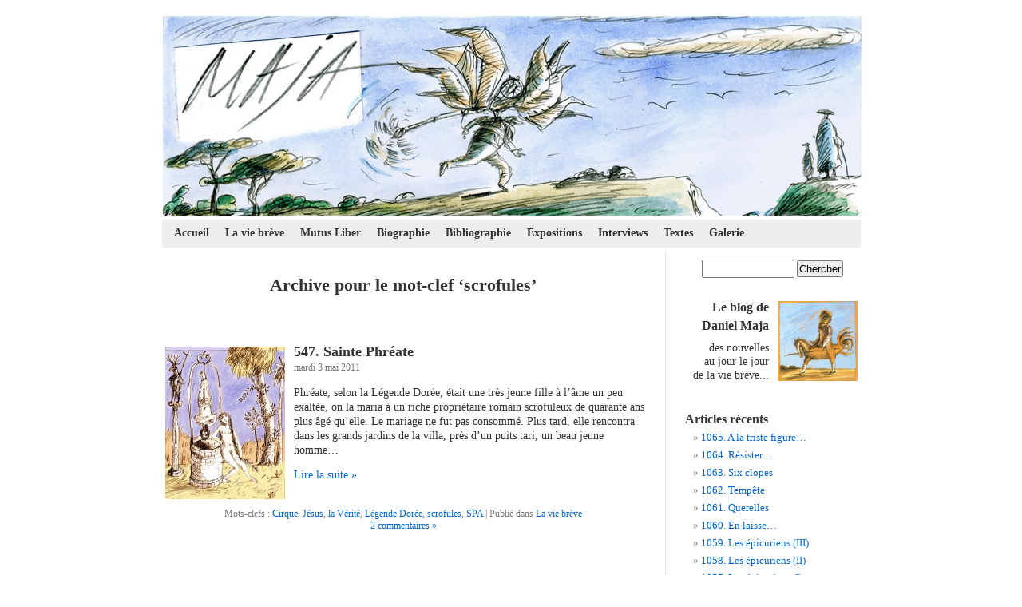

--- FILE ---
content_type: text/html; charset=UTF-8
request_url: http://www.danielmaja.com/tag/scrofules/
body_size: 7003
content:
 
<!DOCTYPE html PUBLIC "-//W3C//DTD XHTML 1.0 Transitional//EN" "http://www.w3.org/TR/xhtml1/DTD/xhtml1-transitional.dtd">
<html xmlns="http://www.w3.org/1999/xhtml" lang="fr-FR"
	prefix="og: https://ogp.me/ns#" >

<head profile="http://gmpg.org/xfn/11">
	<meta http-equiv="Content-Type" content="text/html; charset=UTF-8" />
	

	<link rel="stylesheet" href="http://www.danielmaja.com/wp-content/themes/maja2/style.css" type="text/css" media="screen" />
	<link rel="pingback" href="" />

	<link rel="apple-touch-icon" sizes="57x57" href="/apple-icon-57x57.png">
<link rel="apple-touch-icon" sizes="60x60" href="/apple-icon-60x60.png">
<link rel="apple-touch-icon" sizes="72x72" href="/apple-icon-72x72.png">
<link rel="apple-touch-icon" sizes="76x76" href="/apple-icon-76x76.png">
<link rel="apple-touch-icon" sizes="114x114" href="/apple-icon-114x114.png">
<link rel="apple-touch-icon" sizes="120x120" href="/apple-icon-120x120.png">
<link rel="apple-touch-icon" sizes="144x144" href="/apple-icon-144x144.png">
<link rel="apple-touch-icon" sizes="152x152" href="/apple-icon-152x152.png">
<link rel="apple-touch-icon" sizes="180x180" href="/apple-icon-180x180.png">
<link rel="icon" type="image/png" sizes="192x192"  href="/android-icon-192x192.png">
<link rel="icon" type="image/png" sizes="32x32" href="/favicon-32x32.png">
<link rel="icon" type="image/png" sizes="96x96" href="/favicon-96x96.png">
<link rel="icon" type="image/png" sizes="16x16" href="/favicon-16x16.png">
<link rel="manifest" href="/manifest.json">
<meta name="msapplication-TileColor" content="#ffffff">
<meta name="msapplication-TileImage" content="/ms-icon-144x144.png">
<meta name="theme-color" content="#ffffff">

	<style type="text/css" media="screen">
			</style>

	 

	
		<!-- All in One SEO 4.1.3.4 -->
		<title>scrofules - Le blog de Daniel Maja</title>
		<link rel="canonical" href="http://www.danielmaja.com/tag/scrofules/" />
		<script type="application/ld+json" class="aioseo-schema">
			{"@context":"https:\/\/schema.org","@graph":[{"@type":"WebSite","@id":"http:\/\/www.danielmaja.com\/#website","url":"http:\/\/www.danielmaja.com\/","name":"Le blog de Daniel Maja","description":"La vie br\u00e8ve","publisher":{"@id":"http:\/\/www.danielmaja.com\/#organization"}},{"@type":"Organization","@id":"http:\/\/www.danielmaja.com\/#organization","name":"Le blog de Daniel Maja","url":"http:\/\/www.danielmaja.com\/"},{"@type":"BreadcrumbList","@id":"http:\/\/www.danielmaja.com\/tag\/scrofules\/#breadcrumblist","itemListElement":[{"@type":"ListItem","@id":"http:\/\/www.danielmaja.com\/#listItem","position":"1","item":{"@type":"WebPage","@id":"http:\/\/www.danielmaja.com\/","name":"Accueil","description":"La vie br\u00e8ve","url":"http:\/\/www.danielmaja.com\/"},"nextItem":"http:\/\/www.danielmaja.com\/tag\/scrofules\/#listItem"},{"@type":"ListItem","@id":"http:\/\/www.danielmaja.com\/tag\/scrofules\/#listItem","position":"2","item":{"@type":"WebPage","@id":"http:\/\/www.danielmaja.com\/tag\/scrofules\/","name":"scrofules","url":"http:\/\/www.danielmaja.com\/tag\/scrofules\/"},"previousItem":"http:\/\/www.danielmaja.com\/#listItem"}]},{"@type":"CollectionPage","@id":"http:\/\/www.danielmaja.com\/tag\/scrofules\/#collectionpage","url":"http:\/\/www.danielmaja.com\/tag\/scrofules\/","name":"scrofules - Le blog de Daniel Maja","inLanguage":"fr-FR","isPartOf":{"@id":"http:\/\/www.danielmaja.com\/#website"},"breadcrumb":{"@id":"http:\/\/www.danielmaja.com\/tag\/scrofules\/#breadcrumblist"}}]}
		</script>
		<!-- All in One SEO -->

<link rel='dns-prefetch' href='//www.danielmaja.com' />
<link rel='dns-prefetch' href='//s.w.org' />
<link rel="alternate" type="application/rss+xml" title="Le blog de Daniel Maja &raquo; Flux" href="http://www.danielmaja.com/feed/" />
<link rel="alternate" type="application/rss+xml" title="Le blog de Daniel Maja &raquo; Flux des commentaires" href="http://www.danielmaja.com/comments/feed/" />
<link rel="alternate" type="application/rss+xml" title="Le blog de Daniel Maja &raquo; Flux de l’étiquette scrofules" href="http://www.danielmaja.com/tag/scrofules/feed/" />
		<script type="text/javascript">
			window._wpemojiSettings = {"baseUrl":"https:\/\/s.w.org\/images\/core\/emoji\/13.0.1\/72x72\/","ext":".png","svgUrl":"https:\/\/s.w.org\/images\/core\/emoji\/13.0.1\/svg\/","svgExt":".svg","source":{"concatemoji":"http:\/\/www.danielmaja.com\/wp-includes\/js\/wp-emoji-release.min.js?ver=5.7.14"}};
			!function(e,a,t){var n,r,o,i=a.createElement("canvas"),p=i.getContext&&i.getContext("2d");function s(e,t){var a=String.fromCharCode;p.clearRect(0,0,i.width,i.height),p.fillText(a.apply(this,e),0,0);e=i.toDataURL();return p.clearRect(0,0,i.width,i.height),p.fillText(a.apply(this,t),0,0),e===i.toDataURL()}function c(e){var t=a.createElement("script");t.src=e,t.defer=t.type="text/javascript",a.getElementsByTagName("head")[0].appendChild(t)}for(o=Array("flag","emoji"),t.supports={everything:!0,everythingExceptFlag:!0},r=0;r<o.length;r++)t.supports[o[r]]=function(e){if(!p||!p.fillText)return!1;switch(p.textBaseline="top",p.font="600 32px Arial",e){case"flag":return s([127987,65039,8205,9895,65039],[127987,65039,8203,9895,65039])?!1:!s([55356,56826,55356,56819],[55356,56826,8203,55356,56819])&&!s([55356,57332,56128,56423,56128,56418,56128,56421,56128,56430,56128,56423,56128,56447],[55356,57332,8203,56128,56423,8203,56128,56418,8203,56128,56421,8203,56128,56430,8203,56128,56423,8203,56128,56447]);case"emoji":return!s([55357,56424,8205,55356,57212],[55357,56424,8203,55356,57212])}return!1}(o[r]),t.supports.everything=t.supports.everything&&t.supports[o[r]],"flag"!==o[r]&&(t.supports.everythingExceptFlag=t.supports.everythingExceptFlag&&t.supports[o[r]]);t.supports.everythingExceptFlag=t.supports.everythingExceptFlag&&!t.supports.flag,t.DOMReady=!1,t.readyCallback=function(){t.DOMReady=!0},t.supports.everything||(n=function(){t.readyCallback()},a.addEventListener?(a.addEventListener("DOMContentLoaded",n,!1),e.addEventListener("load",n,!1)):(e.attachEvent("onload",n),a.attachEvent("onreadystatechange",function(){"complete"===a.readyState&&t.readyCallback()})),(n=t.source||{}).concatemoji?c(n.concatemoji):n.wpemoji&&n.twemoji&&(c(n.twemoji),c(n.wpemoji)))}(window,document,window._wpemojiSettings);
		</script>
		<style type="text/css">
img.wp-smiley,
img.emoji {
	display: inline !important;
	border: none !important;
	box-shadow: none !important;
	height: 1em !important;
	width: 1em !important;
	margin: 0 .07em !important;
	vertical-align: -0.1em !important;
	background: none !important;
	padding: 0 !important;
}
</style>
	<link rel='stylesheet' id='wp-block-library-css'  href='http://www.danielmaja.com/wp-includes/css/dist/block-library/style.min.css?ver=5.7.14' type='text/css' media='all' />
<link rel='stylesheet' id='foobox-free-min-css'  href='http://www.danielmaja.com/wp-content/plugins/foobox-image-lightbox/free/css/foobox.free.min.css?ver=2.7.16' type='text/css' media='all' />
<link rel='stylesheet' id='bb-taps-editor-style-shared-css'  href='http://www.danielmaja.com/wp-content/themes/maja2/editor-style-shared.css?ver=5.7.14' type='text/css' media='all' />
<link rel='stylesheet' id='wp-pagenavi-css'  href='http://www.danielmaja.com/wp-content/themes/maja2/pagenavi-css.css?ver=2.70' type='text/css' media='all' />
<script type='text/javascript' src='http://www.danielmaja.com/wp-includes/js/jquery/jquery.min.js?ver=3.5.1' id='jquery-core-js'></script>
<script type='text/javascript' src='http://www.danielmaja.com/wp-includes/js/jquery/jquery-migrate.min.js?ver=3.3.2' id='jquery-migrate-js'></script>
<script type='text/javascript' id='foobox-free-min-js-before'>
/* Run FooBox FREE (v2.7.16) */
var FOOBOX = window.FOOBOX = {
	ready: true,
	disableOthers: false,
	o: {wordpress: { enabled: true }, countMessage:'image %index of %total', excludes:'.fbx-link,.nofoobox,.nolightbox,a[href*="pinterest.com/pin/create/button/"]', affiliate : { enabled: false }},
	selectors: [
		".gallery", ".wp-block-gallery", ".wp-caption", ".wp-block-image", "a:has(img[class*=wp-image-])", ".post a:has(img[class*=wp-image-])", ".foobox"
	],
	pre: function( $ ){
		// Custom JavaScript (Pre)
		
	},
	post: function( $ ){
		// Custom JavaScript (Post)
		
		// Custom Captions Code
		
	},
	custom: function( $ ){
		// Custom Extra JS
		
	}
};
</script>
<script type='text/javascript' src='http://www.danielmaja.com/wp-content/plugins/foobox-image-lightbox/free/js/foobox.free.min.js?ver=2.7.16' id='foobox-free-min-js'></script>
<link rel="https://api.w.org/" href="http://www.danielmaja.com/wp-json/" /><link rel="alternate" type="application/json" href="http://www.danielmaja.com/wp-json/wp/v2/tags/211" /><link rel="EditURI" type="application/rsd+xml" title="RSD" href="http://www.danielmaja.com/xmlrpc.php?rsd" />
<meta name="generator" content="WordPress 5.7.14" />
</head>

<body class="archive tag tag-scrofules tag-211">
	<div id="page">
		<div id="header" role="banner">
			<a href="http://www.danielmaja.com" title="Le blog de Daniel Maja"><div id="headerimg"></div></a>
			<h1><a href="http://www.danielmaja.com">Le blog de Daniel Maja</a></h1>
			<div class="description">La vie brève</div>
		</div>
		<hr />
		<div id="navbar"> 
			<ul id="nav"> 
				<li><a href="http://www.danielmaja.com/"  >Accueil</a></li> 
				<li><a href="http://www.danielmaja.com/category/la-vie-breve/"  >La vie brève</a></li> 
				<li><a href="http://www.danielmaja.com/category/mutus-liber/"  >Mutus Liber</a></li> 
				<li><a href="http://www.danielmaja.com/biographie/"  >Biographie</a></li> 
				<li><a href="http://www.danielmaja.com/bibliographie/"  >Bibliographie</a></li> 
				<li><a href="http://www.danielmaja.com/category/expositions/"  >Expositions</a></li> 
				<li><a href="http://www.danielmaja.com/category/interviews/"  >Interviews</a></li> 
				<li><a href="http://www.danielmaja.com/category/textes/"  >Textes</a></li> 
				<li><a href="http://www.danielmaja.com/magazine-litteraire/"  >Galerie</a></li> 
			</ul> 
			<!--<form method="get" id="searchform" action="http://www.danielmaja.com/"> 
				<div> 
				<label class="hidden" for="s">Rechercher pour&nbsp;:</label> 
				<input type="text" value="" name="s" id="s" /> 
				<input type="submit" id="searchsubmit" value="Chercher" /> 
				</div> 
			</form>-->
		</div>
		<hr />
<div id="content" class="narrowcolumn" role="main">
			
				
		 
			<h2 class="pagetitle">Archive pour le mot-clef &#8216;scrofules&#8217;</h2> 
		
		<div class="navigation">
			<div class="alignleft"></div>
			<div class="alignright"></div>
		</div>

				
			<div class="post-2594 post type-post status-publish format-standard hentry category-la-vie-breve tag-cirque tag-jesus tag-la-verite tag-legende-doree tag-scrofules tag-spa">
				<a href="http://www.danielmaja.com/2011/05/547-sainte-phreate/" rel="bookmark" title="Permalien vers 547. Sainte Phréate"><img src="http://www.danielmaja.com/wp-content/uploads/2011/05/sainte-phréate001-150x191.jpg" class="wp-image-2595 alignleft" style="width: 150px; height: 191px;" alt="sainte-phréate001" /></a>
				<div style="padding-left: 165px"><h3 id="post-2594"><a href="http://www.danielmaja.com/2011/05/547-sainte-phreate/" rel="bookmark" title="Permalien vers 547. Sainte Phréate">547. Sainte Phréate</a></h3>
				<small>mardi 3 mai 2011</small>
				<div class="entry">
										<p>Phréate, selon la Légende Dorée, était une très jeune fille à l’âme un peu exaltée, on la maria à un riche propriétaire romain scrofuleux de quarante ans plus âgé qu’elle. Le mariage ne fut pas consommé. Plus tard, elle rencontra dans les grands jardins de la villa, près d’un puits tari, un beau jeune homme&#8230;</p>
					<a href="http://www.danielmaja.com/2011/05/547-sainte-phreate/" rel="bookmark" title="Lien permanent vers 547. Sainte Phréate">Lire la suite &raquo;</a>
				</div></div>
				<p class="postmetadata">Mots-clefs&nbsp;: <a href="http://www.danielmaja.com/tag/cirque/" rel="tag">Cirque</a>, <a href="http://www.danielmaja.com/tag/jesus/" rel="tag">Jésus</a>, <a href="http://www.danielmaja.com/tag/la-verite/" rel="tag">la Vérité</a>, <a href="http://www.danielmaja.com/tag/legende-doree/" rel="tag">Légende Dorée</a>, <a href="http://www.danielmaja.com/tag/scrofules/" rel="tag">scrofules</a>, <a href="http://www.danielmaja.com/tag/spa/" rel="tag">SPA</a> |  Publié dans <a href="http://www.danielmaja.com/category/la-vie-breve/" rel="category tag">La vie brève</a><br/><a href="http://www.danielmaja.com/2011/05/547-sainte-phreate/#comments" class="comments-link" >2 commentaires »</a></p>
			</div>
		
				
		<div class="navigation">
						<!--<div class="alignleft"></div>
			<div class="alignright"></div>-->
		</div>		

	
	</div>

<div id="sidebar" role="complementary">
	<ul>
		<li>
			<form method="get" id="searchform" action="http://www.danielmaja.com/">
	<div>
		<label class="hidden" for="s">Rechercher pour&nbsp;:</label>
		<input type="text" value="" name="s" id="s" />
		<input type="submit" id="searchsubmit" value="Chercher" />
	</div>
</form>		</li>

		<li>
			<img src="http://maja.iconovox.com/wp-content/uploads/2010/04/danielmaja-150x150.png" width="100" height="100" class="alignright" />

			<p style="font-size:1.2em; text-align:right; line-height: 1.5em;"><strong>Le blog de 
Daniel Maja</strong></p>
			<p style="font-size:1.1em; text-align:right;">des nouvelles<br/>au jour le jour<br/>de la vie brève...<br/>&nbsp;</p>
		</li>





		
		<li id="recent-posts-3" class="widget widget_recent_entries">
		<h2 class="widgettitle">Articles récents</h2>
		<ul>
											<li>
					<a href="http://www.danielmaja.com/2025/06/1065-a-la-triste-figure/">1065.  A la triste figure&#8230;</a>
									</li>
											<li>
					<a href="http://www.danielmaja.com/2025/06/1064-resister/">1064.  Résister&#8230;</a>
									</li>
											<li>
					<a href="http://www.danielmaja.com/2025/05/1063-six-clopes/">1063. Six clopes</a>
									</li>
											<li>
					<a href="http://www.danielmaja.com/2025/05/1062-tempete/">1062.   Tempête</a>
									</li>
											<li>
					<a href="http://www.danielmaja.com/2025/05/1061-querelles/">1061.  Querelles</a>
									</li>
											<li>
					<a href="http://www.danielmaja.com/2025/05/1060-en-laisse/">1060.  En laisse&#8230;</a>
									</li>
											<li>
					<a href="http://www.danielmaja.com/2025/05/1059-les-epicuriens-iii/">1059. Les épicuriens (III)</a>
									</li>
											<li>
					<a href="http://www.danielmaja.com/2025/05/1058-les-epicuriens-ii/">1058. Les épicuriens (II)</a>
									</li>
											<li>
					<a href="http://www.danielmaja.com/2025/05/1057-les-epicuriens-i/">1057. Les épicuriens (I)</a>
									</li>
											<li>
					<a href="http://www.danielmaja.com/2025/05/1056-calamars/">1056. Calamars</a>
									</li>
					</ul>

		</li> 

			<li id="linkcat-728" class="linkcat"><h2>Liens</h2>
	<ul class='xoxo blogroll'>
<li><a href="http://www.atelier.angirard.com/" title="Galerie d&rsquo;art" target="_blank">Atelier An. Girard</a> | Galerie d&rsquo;art</li>
<li><a href="http://www.benoitjacques.com" title="un grand ami illustrateur ">Benoit Jacques</a> | un grand ami illustrateur </li>
<li><a href="https://editions.iconovox.com/" title="Éditeur" target="_blank">Éditions Iconovox</a> | Éditeur</li>
<li><a href="http://elsaoriol.com/Site/Accueil.html" title="Illustratrice et peintre devenue une amie" target="_blank">Elsa Oriol</a> | Illustratrice et peintre devenue une amie</li>
<li><a href="http://fabrice-nicolino.com/index.php" title="un vrai écologiste libre">fabrice nicolino</a> | un vrai écologiste libre</li>
<li><a href="http://www.iconovox.com/blog/" title=" Blog de François Forcadell" target="_blank">Fait d&#039;images</a> |  Blog de François Forcadell</li>
<li><a href="http://www.iconovox.com" title="Source d&rsquo;iconographie" target="_blank">Iconovox</a> | Source d&rsquo;iconographie</li>
<li><a href="http://www.janinekotwica.com/" rel="friend" title="une grande amie, latiniste baroque, critique chaleureuse et spécialiste illustration et littérature jeunesse">Janine Kotwica</a> | une grande amie, latiniste baroque, critique chaleureuse et spécialiste illustration et littérature jeunesse</li>
<li><a href="http://laurent-samuel.over-blog.com/" title="écologie">laurent samuel</a> | écologie</li>
<li><a href="http://blog.france3.fr/cabinet-de-curiosites/index.php" title="Eric Poindron, indéfinissable et Protée" target="_blank">Le Cabinet de curiosités</a> | Eric Poindron, indéfinissable et Protée</li>
<li><a href="http://www.lesauvage.org" title="Culture et écologie, le site de référence, héritier du journal éponyme des années 70/80" target="_blank">Le Sauvage</a> | Culture et écologie, le site de référence, héritier du journal éponyme des années 70/80</li>
<li><a href="http://www.letiziamgalli.com/" title="Artiste" target="_blank">Letizia Galli</a> | Artiste</li>
<li><a href="http://www.natalifortier.autoportrait.com" title="une grande illustratrice que j&rsquo;admire">Natali Fortier</a> | une grande illustratrice que j&rsquo;admire</li>
<li><a href="http://www.pancho.graells.fr/pancho/Accueil.html" rel="friend" title="Dessinateur de presse et peintre, un des plus grands caricaturistes actuels, un trait intelligent et subtil, une culture sans contrainte" target="_blank">Pancho</a> | Dessinateur de presse et peintre, un des plus grands caricaturistes actuels, un trait intelligent et subtil, une culture sans contrainte</li>
<li><a href="http://www.pauljorion.com/blog/" title="économie-anthropologie">paul jorion</a> | économie-anthropologie</li>
<li><a href="http://www.saulsteinbergfoundation.org">Saül Steinberg</a></li>
<li><a href="http://www.axelmaja.ch" title="peintures &amp; dessins">site Axel Maja</a> | peintures &amp; dessins</li>
<li><a href="http://www.alain-herve.com/" title="écologie, journaliste et écrivain, un très grand et ancien ami, créateur du Sauvage et des Amis de la terre, une conscience écologique">site d&#039;alain hervé</a> | écologie, journaliste et écrivain, un très grand et ancien ami, créateur du Sauvage et des Amis de la terre, une conscience écologique</li>
<li><a href="http://timetophilo.fr/" rel="friend" title="l&rsquo;actu vue par les philosophes sous l&rsquo;oeil de Gaspard Koenig avec des dessins de D. M.">Time To Philo</a> | l&rsquo;actu vue par les philosophes sous l&rsquo;oeil de Gaspard Koenig avec des dessins de D. M.</li>
<li><a href="https://www.urtikan.net/" title="L&rsquo;actualité en dessins de presse" target="_blank">Urtikan</a> | L&rsquo;actualité en dessins de presse</li>

	</ul>
</li>
	
		<li><a class="feed" href="http://www.danielmaja.com/feed/atom/">S'abonner au flux</a></li>

	</ul>
</div> 

		<hr />
		<div id="footer" role="contentinfo">
			<!-- If you'd like to support WordPress, having the "powered by" link somewhere on your blog is the best way; it's our only promotion or advertising.
			<p>
				Le blog de Daniel Maja est fièrement propulsé par <a href="http://wordpress.org/">WordPress</a>
				<br />
				<a href="feed:http://www.danielmaja.com/feed/">Articles (RSS)</a>.
			</p> -->
			<!-- <p>71 requêtes. 0,617 secondes.</p> -->
			<p>Tous les dessins sur ce site sont soumis aux droits d’auteurs. Reproduction interdite sans autorisation.<br/>
			Copyright © 2008 - 2026 Daniel Maja - <a href="/contact/" title="Contacter Daniel Maja">Me contacter</a></p>
		</div>
	</div>
	<!-- Gorgeous design by Michael Heilemann - http://binarybonsai.com/kubrick/ -->
		<script type='text/javascript' src='http://www.danielmaja.com/wp-includes/js/wp-embed.min.js?ver=5.7.14' id='wp-embed-js'></script>

<script>
  (function(i,s,o,g,r,a,m){i['GoogleAnalyticsObject']=r;i[r]=i[r]||function(){
  (i[r].q=i[r].q||[]).push(arguments)},i[r].l=1*new Date();a=s.createElement(o),
  m=s.getElementsByTagName(o)[0];a.async=1;a.src=g;m.parentNode.insertBefore(a,m)
  })(window,document,'script','//www.google-analytics.com/analytics.js','ga');

  ga('create', 'UA-16393540-1', 'auto');
  ga('send', 'pageview');

</script>
	</body>
</html>

--- FILE ---
content_type: text/css
request_url: http://www.danielmaja.com/wp-content/themes/maja2/pagenavi-css.css?ver=2.70
body_size: 550
content:
/*
Default style for WP-PageNavi plugin

http://wordpress.org/extend/plugins/wp-pagenavi/
*/

.wp-pagenavi {
	font-family: 'Lucida Grande', Verdana, Arial, Sans-Serif;
	font-size: 0.9em;
	clear: both;
}

.wp-pagenavi a, .wp-pagenavi span {
	text-decoration: none;
	border: 1px solid #BFBFBF;
	padding: 3px 5px;
	margin: 2px;
}

.wp-pagenavi a:hover, .wp-pagenavi span.current {
	border-color: #000;
}

.wp-pagenavi span.current {
	font-weight: bold;
}

.wp-pagenavi span.pages, .wp-pagenavi span.extend {
	border: none;
}